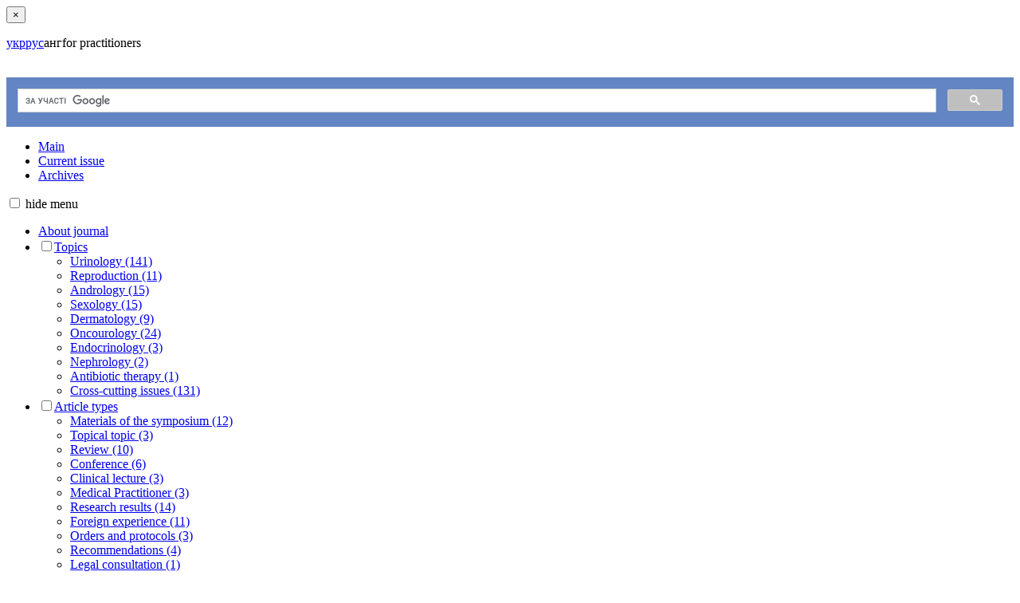

--- FILE ---
content_type: text/html; charset=UTF-8
request_url: https://mazm.com.ua/en/archive/2016/1%2820%29/pages-42-46/primenenie-gialuronovoy-kisloty-effektivnaya-opciya-lecheniya-luchevogo-gemorragicheskogo-cistita-
body_size: 93322
content:
<!DOCTYPE html>
<html lang="en">

<head>
    <meta charset="UTF-8">
    <meta http-equiv="X-UA-Compatible" content="IE=edge">
    <meta name="viewport" content="width=device-width, initial-scale=1">
    <meta name="csrf-param" content="_csrf-frontend">
<meta name="csrf-token" content="VTWIV5yjIlBg9JJKmepTEESBYVpzFAAdr72BguSzMkoMWvli-9JRHBa16iPWuQN6cutVD0smM2rfjer7tv9hHw==">
    <title>Применение гиалуроновой кислоты – эффективная опция лечения лучевого геморрагического цистита  | &quot;Медичні аспекти здоров’я чоловіка&quot;</title>
    <meta name="description" content="">
<meta name="keywords" content="">
<meta name="robots" content="noindex, follow">
<meta name="yandex-verification" content="73171dfc475b19a3">
<meta name="google-site-verification" content="MU4yyCuLlW3IhT0TEWtaIGHIsoeYB_4JHaXIMcWcKJg">
<link href="https://mazm.com.ua/ru/archive/2016/1%2820%29/pages-42-46/primenenie-gialuronovoy-kisloty-effektivnaya-opciya-lecheniya-luchevogo-gemorragicheskogo-cistita-" rel="canonical">
<link type="image/x-icon" href="/image/fav.ico" rel="shortcut icon">
<link href="/assets/cf096e27/lightbox.min.css" rel="stylesheet">
<link href="/assets/cf096e27/css/lightbox.min.css" rel="stylesheet">
<link href="/assets/409f051c/css/bootstrap.css" rel="stylesheet">
<link href="/css/style.min.css" rel="stylesheet">
    <!-- Meta Pixel Code -->
    <script>
        !function(f,b,e,v,n,t,s)
        {if(f.fbq)return;n=f.fbq=function(){n.callMethod?
            n.callMethod.apply(n,arguments):n.queue.push(arguments)};
            if(!f._fbq)f._fbq=n;n.push=n;n.loaded=!0;n.version='2.0';
            n.queue=[];t=b.createElement(e);t.async=!0;
            t.src=v;s=b.getElementsByTagName(e)[0];
            s.parentNode.insertBefore(t,s)}(window, document,'script',
            'https://connect.facebook.net/en_US/fbevents.js');
        fbq('init', '309551645320799');
        fbq('track', 'PageView');
    </script>
    <noscript><img height="1" width="1" style="display:none" src="https://www.facebook.com/tr?id=309551645320799&ev=PageView&noscript=1" /></noscript>
    <!-- End Meta Pixel Code -->
</head>

<body lang="en-US">

<div id="preloader"><div class="pulse"></div></div>


<div id="modal-wrap" class="fade modal" role="dialog" tabindex="-1">
<div class="modal-dialog ">
<div class="modal-content">
<div class="modal-header">
<button type="button" class="close" data-dismiss="modal" aria-hidden="true">&times;</button>

</div>
<div class="modal-body">

</div>

</div>
</div>
</div>
<div id="page-wrap" class="">
    <div id="page-out">
        <div id="page-in">

            <header class="site-header ">
                <!--noindex-->	<div class="header-top">
		<div class="container">
            <div class="row">

                <div class="col-xs-12">
                    <div id="header">
                        <div class="lang language_selector">
    <ul class="language-trigger" style="list-style-type: none; margin: 0; padding: 0; position: relative; z-index: 10000">
        
            <li style="float: left;">

                <a href="/ua/archive/2016/1%2820%29/pages-42-46/primenenie-gialuronovoy-kisloty-effektivnaya-opciya-lecheniya-luchevogo-gemorragicheskogo-cistita-">укр</a>            </li>

        
            <li style="float: left;">

                <a href="/ru/archive/2016/1%2820%29/pages-42-46/primenenie-gialuronovoy-kisloty-effektivnaya-opciya-lecheniya-luchevogo-gemorragicheskogo-cistita-">рус</a>            </li>

        
            <li style="float: left;">

                                    <span>анг</span'>
                            </li>

            </ul>
</div>

                        <div class="col-xs-12 col-sm-5 col-md-5 col-lg-5">
                            <div class="row">
                                <div class="col-xs-0 col-sm-0 col-md-3 col-lg-2">
                                    
<div id="linkPortal" style="background-image: url(/image/ZU_pechat_g.png)">
    <a href="http://health-ua.com/" title="More by medical subjects - on the portal «Здоров'я України»" target="_blank" rel="nofollow"></a>
</div>                                </div>

                                <div class="col-xs-12 col-sm-12 col-md-9 col-lg-10">
                                    
<div class="logo">
            <p class="site_slogan">for practitioners</p>
    
    <a href="/en" title="To Home Page" rel="nofollow"><img class="img-responsive logo" src="/image/logo.png" alt=""></a></div>                                </div>
                            </div>

                            
                        </div>

                        <div class="col-xs-12 col-sm-7 col-md-7 col-lg-7">
                            <div class="row">
                                <div class="col-xs-12 col-sm-9 col-md-10 col-lg-7 col-sm-offset-3 col-md-offset-2 col-lg-offset-5">
                                    <div id="search_wrap">
                                        <div class="google_search">
                                            <script>
                                                (function() {
                                                    var cx = '009289950004858017363:5gsnsbcquqi';
                                                    var gcse = document.createElement('script');
                                                    gcse.type = 'text/javascript';
                                                    gcse.async = true;
                                                    gcse.src = 'https://cse.google.com/cse.js?cx=' + cx;
                                                    var s = document.getElementsByTagName('script')[0];
                                                    s.parentNode.insertBefore(gcse, s);
                                                })();
                                            </script>
                                            <gcse:search></gcse:search>
                                        </div>
                                    </div>
                                </div>
                                <div class="col-xs-12">
                                    <div class="nav">
	<nav><ul class="menu_main flex"><li><a href="/" rel="nofollow">Main</a></li>
<li><a href="/en/archive/2019/4%2835%29" rel="nofollow">Current issue</a></li>
<li><a href="/en/archive" rel="nofollow">Archives</a></li></ul></nav>
</div>                                </div>
                            </div>
                        </div>

                    </div>
                </div>

                <div class="col-xs-12">
                                    </div>

            </div>
		</div>
	</div>

<!--/noindex-->            </header>

            <section class="site-subheader">
                <div class="container">
    <div class="row">
        <div class="col-xs-12">
                    </div>
    </div>
</div>
            </section>

            <section id="page-content">
                
	<div class="container page-top">
		<div class="row">
			<div class="col-xs-12 col-sm-4 col-md-3">
				
<div id="bar-toogle">
    <input class="bar-toogle" type="checkbox" />
    <i class="far fa-bars"></i>
    <span class="bar-toogle-label">
		<span class="hide_menu">hide </span>
        menu	</span>
    <i class="fal fa-times"></i>

    <div id="left_sidebar">
        <!--noindex-->        <div class="nav_menu">
            <div class="nav">
	<nav><ul class=""><li><a href="/en/about" rel="nofollow">About journal</a></li>
<li class="drop"><input type="checkbox"><a class="toggle-dropdown" href="/en/topics" rel="nofollow">Topics</a><ul class="submenu"><li><a href="/en/topic-498/urinology" rel="nofollow">Urinology (141)</a></li>
<li><a href="/en/topic-493/reproduction" rel="nofollow">Reproduction (11)</a></li>
<li><a href="/en/topic-570/andrology" rel="nofollow">Andrology (15)</a></li>
<li><a href="/en/topic-494/sexology" rel="nofollow">Sexology (15)</a></li>
<li><a href="/en/topic-571/dermatology" rel="nofollow">Dermatology (9)</a></li>
<li><a href="/en/topic-572/oncourology" rel="nofollow">Oncourology (24)</a></li>
<li><a href="/en/topic-855/endocrinology" rel="nofollow">Endocrinology (3)</a></li>
<li><a href="/en/topic-854/nephrology" rel="nofollow">Nephrology (2)</a></li>
<li><a href="/en/topic-856/antibiotic-therapy" rel="nofollow">Antibiotic therapy (1)</a></li>
<li><a href="/en/topic-484/cross-cutting-issues" rel="nofollow">Cross-cutting issues (131)</a></li></ul></li>
<li class="drop"><input type="checkbox"><a class="toggle-dropdown" href="/en/sections" rel="nofollow">Article types</a><ul class="submenu"><li><a href="/en/section-431/materials-of-the-symposium" rel="nofollow">Materials of the symposium (12)</a></li>
<li><a href="/en/section-425/topical-topic" rel="nofollow">Topical topic (3)</a></li>
<li><a href="/en/section-424/review" rel="nofollow">Review (10)</a></li>
<li><a href="/en/section-426/conference" rel="nofollow">Conference (6)</a></li>
<li><a href="/en/section-430/clinical-lecture" rel="nofollow">Clinical lecture (3)</a></li>
<li><a href="/en/section-427/medical-practitioner" rel="nofollow">Medical Practitioner (3)</a></li>
<li><a href="/en/section-428/research-results" rel="nofollow">Research results (14)</a></li>
<li><a href="/en/section-423/foreign-experience" rel="nofollow">Foreign experience (11)</a></li>
<li><a href="/en/section-422/orders-and-protocols" rel="nofollow">Orders and protocols (3)</a></li>
<li><a href="/en/section-429/recommendations" rel="nofollow">Recommendations (4)</a></li>
<li><a href="/en/section-421/legal-consultation" rel="nofollow">Legal consultation (1)</a></li>
<li><a href="/en/books" rel="nofollow">Books (5)</a></li>
<li><a href="/en/digests" rel="nofollow">Digest (25)</a></li></ul></li>
<li><a href="/en/authors" rel="nofollow">For authors</a></li>
<li><a href="/en/subscription" rel="nofollow">Subscription</a></li>
<li><a href="/en/advertising" rel="nofollow">Advertising</a></li>
<li><a href="/en/contacts" rel="nofollow">Contacts</a></li></ul></nav>
</div>        </div>

        
        <!--noindex-->
<div class="med_books">
    <h3 class="h3">Books</h3>

    <div class="owl-carousel carousel-books">
        
            <div class="carousel-books-item">

                <a href="/en/book-18/nevidkladna-urologiya-v-praktici-likariv-hirurgichnogo-profilyu" title="Details of: &quot;Невідкладна урологія в практиці лікарів хірургічного профілю" target="_self"><img class="img-responsive" src="/uploads/books/thumbs/sidebar_mazm191_57_f_ec99cc7fa2d606a356bc6781e4008cc3_18.jpg" alt="Book: Невідкладна урологія в практиці лікарів хірургічного профілю" title="Details of: &quot;Невідкладна урологія в практиці лікарів хірургічного профілю"></a>
            </div>

        
            <div class="carousel-books-item">

                <a href="/en/book-17/klinichna-anatomiya-sechostatevih-organiv" title="Details of: &quot;Клінічна анатомія сечостатевих органів" target="_self"><img class="img-responsive" src="/uploads/books/thumbs/sidebar_mazm171_24_52_book_26c852affdff1506c6f96c4846eacd5d_17.jpg" alt="Book: Клінічна анатомія сечостатевих органів" title="Details of: &quot;Клінічна анатомія сечостатевих органів"></a>
            </div>

        
            <div class="carousel-books-item">

                <a href="/en/book-16/urology" title="Details of: &quot;Urology" target="_self"><img class="img-responsive" src="/uploads/books/thumbs/sidebar_Urology_book_cac19e9c952cfe25b84130a5cd3c6f08_16.jpg" alt="Book: Urology" title="Details of: &quot;Urology"></a>
            </div>

        
            <div class="carousel-books-item">

                <a href="/en/book-11/urologiya" title="Details of: &quot;Урологія" target="_self"><img class="img-responsive" src="/uploads/books/thumbs/sidebar_urologia_726de576e26c672ba3af2c898978c16e_11.jpg" alt="Book: Урологія" title="Details of: &quot;Урологія"></a>
            </div>

        
            <div class="carousel-books-item">

                <a href="/en/book-2/politravma-hirurgiya-travmatologiya-anesteziologiya-intensivnaya-terapiya" title="Details of: &quot;Политравма: хирургия, травматология, анестезиология, интенсивная терапия" target="_self"><img class="img-responsive" src="/uploads/books/thumbs/sidebar_politravma_6ee9013d327dfdc3731f8d4cb2e017bd_2.jpg" alt="Book: Политравма: хирургия, травматология, анестезиология, интенсивная терапия" title="Details of: &quot;Политравма: хирургия, травматология, анестезиология, интенсивная терапия"></a>
            </div>

        
    </div>
</div>

<!--/noindex-->
        <!--/noindex-->    </div>
    <div class="bar-overlay"></div>
</div>			</div>
			<div class="col-xs-12 col-sm-8 col-md-9">
                <!--noindex-->
                    <div id="breadcrumbs">
                        <div class="breadcrumb"><span><a href="/en/archive/2016">Issues Archive</a></span> <i class="fa fa-angle-double-right" aria-hidden="true"></i> 
<span class="active">The article was published in issue: </span>
<span><a href="/en/archive/2016/1%2820%29">1 (20)&#039; 2016</a></span> <i class="fa fa-angle-double-right" aria-hidden="true"></i> 
</div>                    </div>
                <!--/noindex-->

				<div id="content" class="">
					
<div id="article">
    <div id="page-overlay"></div>
    <div id="page_top"></div>
    <div id="go_up">
        <a href="#page_top" title="In the beginning"><i class="fas fa-arrow-circle-up"></i></a>    </div>

    <div class="rubric_box">
        
<!--noindex-->
<div class="pdf_file">
    <a href="/uploads/issues/2016/1(20)/MAZM2016-1_42-46_3a69211f82c4022271c17b248d019c4f.pdf" title="Article in PDF-format" rel="nofollow" target="_blank"><button class="button">Article in PDF-format</button></a></div>

<!--/noindex-->        
<!--noindex-->
<div class="rubric_box">


    <span class="rubrics">
        <span class="rubricType">Topics: </span>
        <a class="theme" href="/en/topic-570/andrology" title="All Topic Articles">Andrology</a>    </span>


</div>
<!--/noindex-->
    </div>
    
<div id="issue_content_wrap">
    <div id="issue_content">
        <div class="content_trigger">
            <a href="#" id="issueContent_trigger">
                <button class="button">Content of issue</button>
            </a>
        </div>

        <ol id="contentIssue_list" style="display:none;">
            
                <li class="article">
                    
<div class="title">
    <a href="/en/archive/2016/1%2820%29/pages-5-7/-y-kongress-evropeyskoy-associacii-urologov-osnovnye-dostizheniya-sovremennoy-nauki-" title="Read Article" target="_self"><h5 class="h5">31-й конгресс Европейской ассоциации урологов: основные достижения современной науки </h5></a></div>

                </li>

            
                <li class="article">
                    
<div class="title">
    <a href="/en/archive/2016/1%2820%29/pages-19-23/hronichniy-abakterialniy-prostatit-novi-mozhlivosti-v-diagnostici-ta-likuvanni-" title="Read Article" target="_self"><h5 class="h5">Хронічний абактеріальний простатит: нові можливості в діагностиці та лікуванні </h5></a></div>

    <p class="authors">Є.А. Литвинець, О.П. Сандурський, В.І. Тріщ</p>
                </li>

            
                <li class="article">
                    
<div class="title">
    <a href="/en/archive/2016/1%2820%29/pages-37-40/hronichniy-infekciyniy-uretroprostatit-noviy-poglyad-na-staru-problemu" title="Read Article" target="_self"><h5 class="h5">Хронічний інфекційний уретропростатит: новий погляд на стару проблему</h5></a></div>

                </li>

            
                <li class="article">
                    
<div class="title">
    <h5 class="h5">Применение гиалуроновой кислоты – эффективная опция лечения лучевого геморрагического цистита </h5></div>

    <p class="authors">С.П. Пасечников, В.Н. Шило</p>
                </li>

            
                <li class="article">
                    
<div class="title">
    <a href="/en/archive/2016/1%2820%29/pages-8-12/genitalnyy-gerpes-taktika-vedeniya-pacientov-" title="Read Article" target="_self"><h5 class="h5">Генитальный герпес. Тактика ведения пациентов </h5></a></div>

                </li>

            
                <li class="article">
                    
<div class="title">
    <a href="/en/archive/2016/1%2820%29/pages-13-18/issledovanie-effektivosti-tenonitrozola-v-lechenii-bolnyh-hronicheskim-urogenitalnym-trihomoniazom" title="Read Article" target="_self"><h5 class="h5">Исследование эффективости тенонитрозола в лечении больных хроническим урогенитальным трихомониазом</h5></a></div>

    <p class="authors">Ю.Н. Гурженко, С.В. Возианова, В.В. Спиридоненко</p>
                </li>

            
                <li class="article">
                    
<div class="title">
    <a href="/en/archive/2016/1%2820%29/pages-50-54/opyt-primeneniya-preparata-gammafertil-dlya-korrekcii-biohimicheskih-pokazateley-eyakulyata-pri-ekskretorno-toksicheskom-besplodii-u-muzhchin-" title="Read Article" target="_self"><h5 class="h5">Опыт применения препарата Гаммафертил для коррекции биохимических показателей эякулята при экскреторно-токсическом бесплодии у мужчин </h5></a></div>

    <p class="authors">И.И. Горпинченко, Ю.Н. Гурженко</p>
                </li>

            
                <li class="article">
                    
<div class="title">
    <a href="/en/archive/2016/1%2820%29/pages-24-34/dve-strategii-profilaktiki-vich-infekcii-" title="Read Article" target="_self"><h5 class="h5">Две стратегии профилактики ВИЧ-инфекции* </h5></a></div>

    <p class="authors">А.Г. Дьяченко, П.А. Дьяченко, С.Л. Грабовый</p>
                </li>

            
                <li class="article">
                    
<div class="title">
    <a href="/en/archive/2016/1%2820%29/pages-55-60/mikrobiota-cheloveka-i-bakterialnyy-kancerogenez-" title="Read Article" target="_self"><h5 class="h5">Микробиота человека и бактериальный канцерогенез* </h5></a></div>

    <p class="authors">А.А. Ковалев</p>
                </li>

            
                <li class="article">
                    
<div class="title">
    <a href="/en/archive/2016/1%2820%29/pages-61-65/medikamentozno-inducirovannyy-osteoporoz-temnaya-storona-androgen-deprivacionnoy-terapii-rasprostranennogo-raka-predstatelnoy-zhelezy-" title="Read Article" target="_self"><h5 class="h5">Медикаментозно-индуцированный остеопороз – темная сторона андроген-депривационной терапии распространенного рака предстательной железы*</h5></a></div>

    <p class="authors">С.Ю. Калинченко, И.А. Тюзиков</p>
                </li>

            
                <li class="article">
                    
<div class="title">
    <a href="/en/archive/2016/1%2820%29/pages-66-70/akromegaliya-redkoe-ili-svoevremenno-ne-vyyavlennoe-zabolevanie-reproduktivnye-aspekty-patologii-" title="Read Article" target="_self"><h5 class="h5">Акромегалия: редкое или своевременно не выявленное заболевание? Репродуктивные аспекты патологии </h5></a></div>

    <p class="authors">О.В. Рыкова</p>
                </li>

            
                <li class="article">
                    
<div class="title">
    <a href="/en/archive/2016/1%2820%29/pages-35/pozdravlyaem-yubilyara-" title="Read Article" target="_self"><h5 class="h5">Поздравляем юбиляра! </h5></a></div>

                </li>

            
                <li class="article">
                    
<div class="title">
    <a href="/en/archive/2016/1%2820%29/pages-41/mikoli-ivanovichu-boyku-" title="Read Article" target="_self"><h5 class="h5">Миколі Івановичу Бойку – 60!</h5></a></div>

                </li>

                    </ol>
    </div>
</div>


    
    <div id="article_title" class="mr_bot">
        <h1>Применение гиалуроновой кислоты – эффективная опция лечения лучевого геморрагического цистита </h1>

                    <p class="pages">
                <span class="label">pages: </span> 42-46            </p>
            </div>

            <div class="authors">
	<em><strong>С.П. Пасечников</strong></em>, д.мед.н., профессор, заведующий кафедрой урологии НМУ им. А.А. Богомольца, заведующий отделом воспалительных заболеваний, ГУ «Институт урологии НАМН Украины». <em><strong>В.Н. Шило</strong></em>, к.мед.н., заведующий отделением урологии, КУ «Черкасская областная больница Черкасского областного совета»</div>
    
    <div id="article_content">
        <div id="hereStart">
	<h4 style="margin-bottom:0;padding-bottom:0;">
		Содержание статьи:</h4>
	<ul style="font-size:0.9em;font-style:italic;font-weight:normal;">
		<li>
			<a href="#h3-1"><strong>Материалы и методы исследования</strong>.</a></li>
		<li>
			<a href="#h3-2"><strong>Результаты</strong>.</a></li>
		<li>
			<a href="#h3-3"><strong>Обсуждение</strong>.</a></li>
		<li>
			<a href="#h3-4"><strong>Выводы</strong>.</a></li>
		<li>
			<a href="#h3-5"><strong>Список использованной литературы</strong>.</a></li>
	</ul>
	<hr />
</div>
<div class="Text-2-col">
	<p class="Lead">
		<em>Геморрагический цистит – воспалительное заболевание мочевого пузыря со сложной этиологией. Частота развития данной патологии существенно возросла в связи с увеличением количества пациентов, подвергающихся лучевой терапии по поводу злокачественных новообразований органов малого таза. Разработка рационального лечения геморрагического цистита представляет собой сложную проблему. Учитывая патогенетическую основу заболевания, предполагается, что оптимальные методы терапии должны быть направлены на восстановление гликозаминогликанового слоя слизистой оболочки мочевого пузыря.</em></p>
	<p class="Normal">
		<em>В статье представлены результаты исследования эффективности применения интравезикальных инстилляций гиалуроновой кислоты в терапии геморрагического цистита.</em></p>
	<p class="KeyWords para-style-override-1">
		<em><strong>Ключевые слова:</strong> геморрагический цистит, гиалуроновая кислота, лучевая терапия.</em></p>
	<p class="Drop-cap" xml:lang="uk-ua" lang="uk-ua">
		Геморрагический цистит (ГЦ) представляет собой диффузное воспалительное заболевание мочевого пузыря инфекционной и неинфекционной этиологии, которое характеризуется кровоточивостью слизистой оболочки. Эта патология часто является тяжелым осложнением применения цитостатиков или лучевой терапии по поводу злокачественных новообразований тазовых органов, особенно в сочетании с трансплантацией гемопоэтических стволовых клеток. Характерным симптомом, который отличает ГЦ от других форм воспаления мочевого пузыря, является появление крови в моче. При этом гематурия варьирует от микроскопической до выраженной, с образованием сгустков, обтурирующих мочевые пути. Закупорка мочевыводящего тракта может привести к развитию гидронефроза и острой почечной недостаточности при хроническом и рецидивирующем течении процесса. Кроме того, в клинической картине ГЦ наблюдаются учащенные мочеиспускания, как правило, императивного (ургентного) характера, и боль внизу живота, распространяющаяся на всю тазовую область. Акт мочеиспускания также сопровождается болевыми ощущениями: жжением, резями в области уретры. Со временем у многих пациентов уменьшается емкость мочевого пузыря вследствие фиброзных изменений его стенки. Хроническая кровопотеря приводит к анемизации больного, что проявляется слабостью, повышенной утомляемостью, бледностью кожи, а при тяжелой степени – появлением одышки, тахикардии, обморочных состояний.</p>
	<p class="Normal">
		На сегодняшний день доказано, что основным звеном в патогенезе хронического воспаления мочевого пузыря (геморрагического, интерстициального цистита/синдрома болезненного мочевого пузыря, рецидивирующих инфекций) является повреждение гликозаминогликанового слоя. В результате такого нарушения эпителиальные клетки подвергаются воздействию токсических компонентов мочи, что усугубляет деструктивный процесс в слизистой оболочке.</p>
	<p class="Normal">
		В ходе поиска эффективных средств лечения хронического воспаления мочевого пузыря большинство специалистов пришли к выводу, что оптимальным методом являются внутрипузырные инстилляции медикаментов, способствующих восстановлению внутреннего слоя слизистой оболочки. На основании анализа информации об эффективности различных методов профилактики и лечения интерстициального цистита либо ГЦ многими учеными сделан вывод, что с позиций доказательной медицины наиболее обоснованным является внутрипузырное введение гиалуроновой кислоты [<a href="#lit-1" id="link-1">1</a>-<a href="#lit-3" id="link-3">3</a>].</p>
	<p class="Normal">
		Гиалуроновая кислота – наиболее важный компонент межклеточного матрикса, существенная составляющая гликозаминогликанового слоя и тот защитный барьер уротелия, который способствует предотвращению воспалительного процесса мочевого пузыря. Интравезикальные инстилляции гиалуроновой кислоты рекомендованы Европейской ассоциацией урологов для лечения синдрома болезненного мочевого пузыря (степень рекомендаций В). При этом отмечено, что эффективность такого применения сохраняется в течение длительного периода (уровень доказательности 2b) [<a href="#lit-4" id="link-4">4</a>].</p>
	<p class="Normal">
		Эффект гиалуроновой кислоты в терапии ГЦ доказан в ряде исследований. Так, M. Miodosky et al. (2007) продемонстрировали, что гиалуроновая кислота оказывает быстрый положительный эффект в устранении гематурии, болевого синдрома и снижении частоты мочеиспусканий [<a href="#lit-5" id="link-5">5</a>]. М. Sommariva et al. (2010) показали, что внутрипузырное введение препарата обусловливает значительное ослабление симптомов цистита, индуцированного химио- и радиотерапией [<a href="#lit-2" id="link-2">2</a>]. Основываясь на результатах этих и других исследований, эксперты Британской ассоциации урологической хирургии (BAUS) рекомендуют интравезикальное применение гиалуроновой кислоты для профилактики и лечения ГЦ у онкологических больных [<a href="#lit-6" id="link-6">6</a>].</p>
	<p class="Normal">
		Целью проведенного нами исследования являлась оценка эффективности внутрипузырного введения гиалуроновой кислоты в купировании симптомов ГЦ, индуцированного лучевой терапией.</p>
	<h3 id="h3-1" style="margin-bottom:0;padding-bottom:0;">
		<strong>Материалы и методы исследования</strong></h3>
	<a href="#hereStart" style="color:#999;font-style:italic;font-size:0.8em;margin-bottom:10px;">вверх</a>
	<p class="Normal">
		В исследование вошли 18 пациентов (14 мужчин и 4 женщины), у которых ГЦ развился после проведения лучевой терапии по поводу рака простаты (n = 10) и прямой кишки (n = 8). ГЦ определялся по наличию гематурии после исключения других причин кровотечения (например нефролитиаза, микротравм и/или бактериальных инфекций нижних мочевых путей). Средний возраст обследованных – 59 лет (от 46 до 74 лет).</p>
	<p class="Normal">
		Всем больным в предварительно опорожненный мочевой пузырь по катетеру Фолея вводили 80 мг гиалуроната натрия в виде 50 мл 0,16 % раствора Инстилана (компания «Юрия-Фарм», Украина). На катетер накладывали зажим на 30-45 мин до появления у пациентов позыва к мочеиспусканию, после чего катетер извлекали, и пациенты опорожняли мочевой пузырь самостоятельно. Инстилляции проводились еженедельно в течение первого месяца лечения и ежемесячно в течение последующих двух месяцев – всего шесть процедур.</p>
	<p class="Normal">
		Определяли наличие гематурии, частоту мочеиспусканий и интенсивность болевых ощущений (по визуальной аналоговой шкале, VAS) до и после курса терапии. Длительность сохранения эффекта лечения исследовали через 6 и 12 мес.</p>
	<p class="Normal">
		Ответ на терапию оценивали следующим образом. Первоначальный эффект определяли как уменьшение клинических проявлений; полную ремиссию – как исчезновение всех симптомов; прекращение выделения сгустков крови при сохранении гематурии трактовали как частичный ответ на терапию.</p>
	<h3 id="h3-2" style="margin-bottom:0;padding-bottom:0;">
		<strong>Результаты</strong></h3>
	<a href="#hereStart" style="color:#999;font-style:italic;font-size:0.8em;margin-bottom:10px;">вверх</a>
	<p class="Normal">
		Все 18 пациентов завершили исследование. Побочных эффектов внутрипузырного введения гиалуроновой кислоты ни в одном случае не выявлено. Результаты исследования представлены в таблице.</p>
	<div class="frame-8">
		<p class="LINK-ILLUSTR" xml:lang="en-us" lang="en-us">
			<strong>Таблица. Динамика проявлений ГЦ после курса интравезикальной терапии гиалуроновой кислотой</strong></p>
		<table class="MAZ">
			<colgroup>
				<col class="Row-Column-1" />
				<col class="Row-Column-2" />
				<col class="Row-Column-2" />
				<col class="Row-Column-2" />
			</colgroup>
			<tbody>
				<tr class="Row-Column-3">
					<td class="Header" rowspan="2" style="text-align:center;">
						<p class="table-head" xml:lang="en-us" lang="en-us">
							<strong>Клинический признак</strong></p>
					</td>
					<td class="Header" rowspan="2" style="text-align:center;">
						<p class="table-head" xml:lang="en-us" lang="en-us">
							<strong>Исходные данные</strong></p>
					</td>
					<td class="Header" colspan="2" style="text-align:center;">
						<p class="table-head" xml:lang="en-us" lang="en-us">
							<strong>Период после курса терапии</strong></p>
					</td>
				</tr>
				<tr class="Row-Column-4">
					<td class="Header" style="text-align:center;">
						<p class="table-head" xml:lang="en-us" lang="en-us">
							<strong>6 мес</strong></p>
					</td>
					<td class="Header" style="text-align:center;">
						<p class="table-head" xml:lang="en-us" lang="en-us">
							<strong>12 мес</strong></p>
					</td>
				</tr>
				<tr class="Row-Column-5">
					<td class="Cell-body">
						<p class="TABLE-text">
							Купирование симптомов (n)</p>
						<p class="TABLE-text para-style-override-2">
							– частичный ответ</p>
						<p class="TABLE-text para-style-override-2">
							– полная ремиссия</p>
					</td>
					<td class="Cell-body">
						 </td>
					<td class="Cell-body" style="text-align:center;">
						<p class="TABLE-text para-style-override-3">
							 </p>
						<p class="TABLE-text para-style-override-3">
							3</p>
						<p class="TABLE-text para-style-override-3">
							15</p>
					</td>
					<td class="Cell-body" style="text-align:center;">
						<p class="TABLE-text para-style-override-3">
							 </p>
						<p class="TABLE-text para-style-override-3">
							4</p>
						<p class="TABLE-text para-style-override-3">
							14</p>
					</td>
				</tr>
				<tr class="Row-Column-6">
					<td class="Cell-body">
						<p class="TABLE-text">
							Частота мочеиспусканий (раз/сут)</p>
					</td>
					<td class="Cell-body" style="text-align:center;">
						<p class="TABLE-text para-style-override-3">
							10,4 ± 1,8</p>
					</td>
					<td class="Cell-body" style="text-align:center;">
						<p class="TABLE-text para-style-override-3">
							7,5 ± 0,9</p>
					</td>
					<td class="Cell-body" style="text-align:center;">
						<p class="TABLE-text para-style-override-3">
							8,9 ± 1,4</p>
					</td>
				</tr>
				<tr class="Row-Column-7">
					<td class="Cell-body">
						<p class="TABLE-text">
							Интенсивность боли (баллы по шкале VAS)</p>
					</td>
					<td class="Cell-body" style="text-align:center;">
						<p class="TABLE-text para-style-override-3">
							2,75 ± 2.24</p>
					</td>
					<td class="Cell-body" style="text-align:center;">
						<p class="TABLE-text para-style-override-3">
							1,88 ± 1,41</p>
					</td>
					<td class="Cell-body" style="text-align:center;">
						<p class="TABLE-text para-style-override-3">
							1,44 ± 1,36</p>
					</td>
				</tr>
			</tbody>
		</table>
		<p>
			 </p>
	</div>
	<p class="Normal">
		Улучшение состояния в целом наблюдалось у всех больных в ходе проведения интравезикальных инстилляций. Через 6 мес после завершения процедур у 15 (87,5 %) пациентов отмечена полная ремиссия. Анализ эффективности лечения через 12 мес показал, что у 14 (77 %) больных сохранялась полная ремиссия, а еще у 4 (23,3 %) – частичный ответ на терапию.</p>
	<p class="Normal">
		Постепенное уменьшение дизурических явлений, что определялось как снижение частоты ургентных мочеиспусканий, и ослабление тазовой боли отмечено в течение курса терапии. При этом положительный эффект удерживался на протяжении всего периода наблюдения. Уровень снижения частоты мочеиспусканий (раз в сутки) через 6 и12 мес после терапии по сравнению с исходным составил -2,9 ± 1,7 и -1,5 ± 1,4 соответственно. Количество баллов оценки интенсивности болевых ощущений по шкале VAS уменьшилось на 0,88 ± 1,41 через 6 мес и на 1,31 ± 1,3 через 12 мес.</p>
	<p class="Normal">
		Побочных реакций у пациентов на протяжении всего курса лечения не обнаружено.</p>
	<h3 id="h3-3" style="margin-bottom:0;padding-bottom:0;">
		<strong>Обсуждение</strong></h3>
	<a href="#hereStart" style="color:#999;font-style:italic;font-size:0.8em;margin-bottom:10px;">вверх</a>
	<p class="Normal">
		На сегодняшний день лечение ГЦ, возникающего вследствие лучевой терапии по поводу онкологической патологии тазовых органов, представляет сложную задачу. Ввиду отсутствия хорошо организованных контролируемых исследований, сравнивающих современные терапевтические опции, не могут быть разработаны основанные на доказательствах рекомендации. Согласно имеющимся публикациям, после применения большинства современных методов терапии этого заболевания часто наблюдаются рецидивы и осложнения [<a href="#lit-7" id="link-7">7</a>]. В соответствии с результатами систематического обзора, авторы которого сравнивали эффективность нескольких способов лечения ГЦ (применение месны, натрия пентозана полисульфата, орошения мочевого пузыря), наиболее обоснованным является внутрипузырное введение гиалуроновой кислоты в качестве как профилактической, так и терапевтической меры [<a class="link-1" href="#lit-1">1</a>].</p>
	<p class="Normal">
		Гиалуроновая кислота является гликозаминогликаном, входящим в состав соединительной, эпителиальной и нервной тканей, и одним из основных компонентов экстрацелюллярного матрикса, значительно влияющим на пролиферацию и миграцию клеток.</p>
	<p class="Normal">
		Гиалуроновая кислота обладает рядом положительных эффектов:</p>
	<ul>
		<li class="list-ul" xml:lang="en-us" lang="en-us">
			подавление образования иммунных комп­лексов;</li>
		<li class="list-ul" xml:lang="en-us" lang="en-us">
			угнетение миграции лейкоцитов;</li>
		<li class="list-ul" xml:lang="en-us" lang="en-us">
			регуляция пролиферации фибробластов и эндотелиальных клеток;</li>
		<li class="list-ul" xml:lang="en-us" lang="en-us">
			усиление заживления соединительной ткани и т.п.</li>
	</ul>
	<p class="Normal">
		Эти свойства обусловливают ее профилактическое действие.</p>
	<p class="Normal">
		Во многих исследованиях продемонстрирована эффективность применения гиалуроновой кислоты в лечении пациентов с интерстициальным циститом/синдромом болезненного мочевого пузыря [<a class="link-2" href="#lit-2">2</a>, <a class="link-3" href="#lit-3">3</a>, <a class="link-5" href="#lit-5">5</a>, <a href="#lit-8" id="link-8">8</a>]. В то же время проблема рациональной эффективной терапии ГЦ изучена недостаточно. M. L. Sommariva et al. [<a class="link-2" href="#lit-2">2</a>] провели проспективное исследование с участием 69 больных циститом, развившимся после химио- и радиотерапии по поводу рака простаты. Все пациенты получали интравезикальные инстилляции гиалуроната натрия в дозе 40 мг еженедельно в течение 8-24 нед, в зависимости от темпов разрешения симптомов. Исчезновение боли, императивных позывов к мочеиспусканию и увеличение емкости мочевого пузыря отмечено через 4 нед. Тем не менее с учетом вероятности развития рецидивов при раннем прекращении лечения курс терапии продолжен еще на 4 нед даже у пациентов с полной ремиссией. В целом у 67 (97 %) больных наблюдалось полное купирование дизурии и боли. В двух случаях неэффективности терапии таковая была обусловлена низким комплаенсом. Отмечено увеличение средней емкости мочевого пузыря в группах пациентов с циститом как после химио­терапии, так и после лучевой терапии. Побочных реакций введения гиалуроната натрия в обеих группах не наблюдалось.</p>
	<p class="Normal">
		В исследовании M. Miodosky et al. [<a class="link-5" href="#lit-5">5</a>] интравезикальные инстилляции гиалуроновой кислоты применены у семи пациентов с ГЦ, осложнившим проведение трансплантации гемопоэтических стволовых клеток. Процедуры проводились один раз в день в среднем в течение 3 дней (от 2 до 7). У четырех пациентов ответ на терапию получен на протяжении этого срока, остальным курс лечения продлен еще на 7 дней. Купирование симптомов цистита достигнуто у шести больных в среднем через 3,5 дня. В течение 12 дней у пяти пациентов развилась полная ремиссия, у одного – частичный ответ, еще у одного больного эффекта лечения гиалуроновой кислотой не отмечено. Локальных и системных побочных эффектов применения препарата не зафиксировано. Авторами исследования сделан вывод, что гиалуроновая кислота оказывает быстрый положительный эффект в устранении гематурии, боли и снижении частоты мочеиспусканий.</p>
	<p class="Normal">
		В проведенном нами исследовании в качестве протектора межклеточного матрикса уротелия мочевого пузыря использовался отечественный препарат Инстилан – гель гиалуроновой кислоты неживотного происхождения. В результате также продемонстрировано успешное устранение симптомов ГЦ. На протяжении периода наблюдения до 12 мес эффект терапии – полная ремиссия или частичный ответ сохранялся у 94 % пациентов, которые отмечали значительно более низкую по сравнению с исходной частоту мочеиспусканий, а также снижение выраженности болевого синдрома.</p>
	<h3 id="h3-4" style="margin-bottom:0;padding-bottom:0;">
		<strong>Выводы</strong></h3>
	<a href="#hereStart" style="color:#999;font-style:italic;font-size:0.8em;margin-bottom:10px;">вверх</a>
	<p class="Normal">
		Интравезикальные инстилляции гиалуроновой кислоты являются эффективной опцией лечения пациентов с ГЦ, индуцированным лучевой терапией. В результате применения препарата Инстилан значительно уменьшается кровоточивость стенки мочевого пузыря, снижаются интенсивность тазовой боли и частота ургентных мочеиспусканий при отсутствии побочных реакций. Положительный эффект терапии сохраняется по меньшей мере в течение 12 мес.</p>
	<h3 id="h3-5" style="margin-bottom:0;padding-bottom:0;">
		<strong>Список использованной литературы</strong></h3>
	<a href="#hereStart" style="color:#999;font-style:italic;font-size:0.8em;margin-bottom:10px;">вверх</a>
	<p>
		<a href="#link-1" id="lit-1">1</a>. Payne H., Adamson A., Bahl A. et al. Chemical- and radiation-induced haemorrhagic cystitis: current treatments and challenges // BJU Int. 2013; 11 2 (7): 885-897.</p>
	<p>
		<a href="#link-2" id="lit-2">2</a>. Sommariva M. L., Sandri S. D., Ceriani V. Efficacy of sodium hyaluronate in the management of chemical and radiation cystitis // Minerva Urol Nefrol. 2010; 62 (2): 145-150.</p>
	<p>
		<a href="#link-3" id="lit-3">3</a>. Kim A., Lim B., Song M., Choo M.-S. Pretreatment fe­atu­res to influence effectiveness of intravesical hyaluronic acid istillation in refractory interstitial cystitis/painful bladder syndrome // Int Neurourol J 2014; 18: 163-167.</p>
	<p>
		<a href="#link-4" id="lit-4">4</a>. Engeler D., Baranowski A. P., Borovicka J., Cottrell A., Dinis-Oliveira P. et al. Guidelines on Chronic Pelvic Pain. European Association of Urology, 2014.</p>
	<p>
		<a href="#link-5" id="lit-5">5</a>. Miodosky M., Abdul-Hai A., Tsirigotis P. et al. Treatment of post-hematopoietic stem cell transplantation hemorrhagic cystitis with intravesicular sodium hyaluronate. Bone Marrow Transplant 2006; 38: 507-511.</p>
	<p>
		<a href="#link-6" id="lit-6">6</a>. Thompson A., Adamson A., Bahl A., Borwell J. et al. Guidelines for the diagnosis, prevention and management of chemical- and radiation-induced cystitis. British Association of Urological Surgeons // Journal of Clinical Urology 2014; vol. 7, no. 1: 25-35.</p>
	<p>
		<a href="#link-7" id="lit-7">7</a>. Denton A. S., Clarke N. W., Maher E. J. Non-surgical interventions for late radiation cystitis in patients who have received radical radiotherapy to the pelvis // Cochrane Database Syst Rev 2002; (3): CD001773.</p>
	<p>
		<a href="#link-8" id="lit-8">8</a>. Peeker R., Fall M. Treatment guidelines for classic and non-ulcer interstitial cystitis // Int. Urogynecol J. Pelvic Floor Dysfunct. 2000; 11: 23-32.</p>
	<h3 id="h3-6" style="margin-bottom:0;padding-bottom:0;">
		<strong>Застосування гіалуронової кислоти – ефективна опція лікування геморагічного циститу</strong></h3>
	<a href="#hereStart" style="color:#999;font-style:italic;font-size:0.8em;margin-bottom:10px;">вверх</a>
	<p class="Normal">
		<strong>С. П. Пасєчніков, В. Н. Шило</strong></p>
	<p class="Normal">
		Геморагічний цистит – запальне захворювання сечового міхура зі складною етіологією. Частота розвитку даної патології істотно зросла у зв’язку зі збільшенням кількості пацієнтів, у яких застосовується променева терапія з приводу злоякісних новоутворень органів малого таза. Розробка раціонального лікування геморагічного циститу являє складну проблему. З огляду на патогенетичну основу захворювання, припускається, що оптимальні методи терапії повинні бути спрямовані на відновлення глікозаміногліканового шару слизової оболонки сечового міхура.</p>
	<p class="Normal">
		У статті представлено результати дослідження ефективності застосування інтравезикальних інстиляцій гіалуронової кислоти в терапії геморагічного циститу.</p>
	<p class="Normal">
		<strong xml:lang="uk-ua" lang="uk-ua">Ключові слова:</strong> геморагічний цистит, гіалуронова кислота, променева терапія.</p>
	<h3 id="h3-7" style="margin-bottom:0;padding-bottom:0;">
		<strong>Intravesical hyaluronic acid – effective option in the </strong><strong>treatment of hemorrhagic cystitis</strong></h3>
	<a href="#hereStart" style="color:#999;font-style:italic;font-size:0.8em;margin-bottom:10px;">вверх</a>
	<p class="Normal">
		<strong>S. P. Pasechnikov, V. N. Shilo</strong></p>
	<p class="Normal">
		Hemorrhagic cystitis – an inflammatory disease of the bladder with a complex etiology. The frequency of this pathology has increased substantially due to the increase in the number of patients undergoing radiation therapy for malignant neoplasms of the pelvic organs. The development of rational treatment of hemorrhagic cystitis is a difficult problem. Given the pathogenetic basis of disease, it is assumed that the optimal methods of treatment should be aimed at the regeneration of glycosaminoglycan mucosal layer of the bladder. The article presents the results of a study of effectiveness of intravesical instillation of hyaluronic acid in the treatment of hemorrhagic cystitis.</p>
	<p class="Normal">
		<strong xml:lang="en-us" lang="en-us">Keywords</strong>: hemorrhagic cystitis, hyaluronic acid, radiotherapy.</p>
</div>
    </div>

</div>				</div>

                <div class="row">
                    <div class="col-xs-12">
                        <!--noindex-->
<div class="networks">
	<p>Our journal in<br/> social networks:</p>
	<ul>
					<li>
                <a class="goodshare icon-facebook-plus" href="#" title="Tell about us on FaceBook" rel="nofollow" data-type="fb" target="_blank"><div style="background-image: url(/image/network/facebook.png)"></div></a>			</li>
					<li>
                <a class="goodshare icon-twitter-plus" href="#" title="Tell about us on Twitter" rel="nofollow" data-type="tw" target="_blank"><div style="background-image: url(/image/network/twitter.png)"></div></a>			</li>
			</ul>
</div>
<!--/noindex-->                    </div>
                </div>

                
        <div class="issues-widget">
            <h3 class="h3">
                <a href="/en/page/arhiv-nomerov?year=2016" title="Issues Of 2016 Year">Issues Of 2016 Year</a>            </h3>

            
<!-- Nav tabs --><ul class="nav nav-tabs">
            <li class="active">
            <a href="#23" data-toggle="tab">
                <div class="cover"><img class="img-responsive" src="/uploads/issues/2016/4(23)/thumbs/widget_mazm164_23_cover_94a59662c53f09d64be1d953d39f3dbc.jpg" alt=""></div><div class="num">4 (23)</div>            </a>
        </li>
            <li>
            <a href="#22" data-toggle="tab">
                <div class="cover"><img class="img-responsive" src="/uploads/issues/2016/3(22)/thumbs/widget_MAZM163_cover_s_395069c3c13779858fb200f42aee67be.jpg" alt=""></div><div class="num">3 (22)</div>            </a>
        </li>
            <li>
            <a href="#21" data-toggle="tab">
                <div class="cover"><img class="img-responsive" src="/uploads/issues/2016/2(21)/thumbs/widget_MAZM16-2_cover_99583ba00ba9e177dff2da7e562f3bf6.jpg" alt=""></div><div class="num">2 (21)</div>            </a>
        </li>
            <li>
            <a href="#20" data-toggle="tab">
                <div class="cover"><img class="img-responsive" src="/uploads/issues/2016/1(20)/thumbs/widget_MAZM2016_01_20_361ca1563449a6e789b99b12e06ec74a.jpg" alt=""></div><div class="num">1 (20)</div>            </a>
        </li>
    </ul>


<!-- Tab panes -->
<div class="tab-content">
    
        <div class="tab-pane active" id="23">
            <a href="/en/archive/2016/4%2823%29" title="Issue Page">
                <h4>
                    Contents Of Issue <span class="number">4 (23)</span>, 2016                </h4>
            </a>

            <ol id="contentIssue_list">
                
                    <li class="article">
                        
<div class="title">
    <a href="/en/archive/2016/4%2823%29/pages-5-11/infekcii-mochevyvodyashchih-putey-akcent-na-profilaktiku-recidivov" title="Read Article" target="_self"><h5 class="h5">Инфекции мочевыводящих путей: акцент на профилактику рецидивов</h5></a></div>

    <p class="authors">С.П. Пасечников</p>
                    </li>

                
                    <li class="article">
                        
<div class="title">
    <a href="/en/archive/2016/4%2823%29/pages-12-20/sechokam-yana-hvoroba-suchasni-principi-vedennya-hvorih" title="Read Article" target="_self"><h5 class="h5">Сечокам’яна хвороба: сучасні принципи ведення хворих</h5></a></div>

    <p class="authors">С.П. Пасєчніков, Р.З. Шеремет</p>
                    </li>

                
                    <li class="article">
                        
<div class="title">
    <a href="/en/archive/2016/4%2823%29/pages-21-25/bezopasnoe-i-effektivnoe-obezbolivanie-u-pacientov-s-pochechnoy-kolikoy" title="Read Article" target="_self"><h5 class="h5">Безопасное и эффективное обезболивание у пациентов с почечной коликой</h5></a></div>

                    </li>

                
                    <li class="article">
                        
<div class="title">
    <a href="/en/archive/2016/4%2823%29/pages-26-32/kombinaciya-selektivnogo-adrenoblokatora-ta-organotropnogo-peptidu-v-likuvanni-recidivuyuchogo-prostatitu-v-molodih-cholovikiv" title="Read Article" target="_self"><h5 class="h5">Комбінація селективного α1-адреноблокатора та органотропного пептиду в лікуванні рецидивуючого простатиту в молодих чоловіків</h5></a></div>

    <p class="authors">Ю.М. Гурженко, В.В. Спиридоненко</p>
                    </li>

                
                    <li class="article">
                        
<div class="title">
    <a href="/en/archive/2016/4%2823%29/pages-35-39/skriningoviy-pidhid-iz-viznachennyam-rivnya-psa-ng-ml-yak-kriteriy-viklyuchennya-diagnozu-raku-prostati" title="Read Article" target="_self"><h5 class="h5">Скринінговий підхід із визначенням рівня ПСА 1,5 нг/мл як критерій виключення діагнозу раку простати</h5></a></div>

                    </li>

                
                    <li class="article">
                        
<div class="title">
    <a href="/en/archive/2016/4%2823%29/pages-40-42/vliyanie-tamsulozina-na-tolshchinu-stenki-mochevogo-puzyrya-i-pokazatel-ipss-u-pacientov-s-dgpzh" title="Read Article" target="_self"><h5 class="h5">Влияние тамсулозина на толщину стенки мочевого пузыря и показатель IPSS у пациентов с ДГПЖ</h5></a></div>

                    </li>

                
                    <li class="article">
                        
<div class="title">
    <a href="/en/archive/2016/4%2823%29/pages-43-47/nesteroyidni-protizapalni-preparati-vidomi-ta-novi-problemi-" title="Read Article" target="_self"><h5 class="h5">Нестероїдні протизапальні препарати: відомі та нові проблеми*</h5></a></div>

                    </li>

                
                    <li class="article">
                        
<div class="title">
    <a href="/en/archive/2016/4%2823%29/pages-53-67/himioprofilaktika-raka-chto-mozhet-aspirin-" title="Read Article" target="_self"><h5 class="h5">Химиопрофилактика рака: что может аспирин?*</h5></a></div>

    <p class="authors">А.Б. Бизунков</p>
                    </li>

                
                    <li class="article">
                        
<div class="title">
    <a href="/en/archive/2016/4%2823%29/pages-68-73/-god-v-nauchnyh-dostizheniyah" title="Read Article" target="_self"><h5 class="h5">2016 год в научных достижениях</h5></a></div>

                    </li>

                            </ol>

        </div>
    
        <div class="tab-pane" id="22">
            <a href="/en/archive/2016/3%2822%29" title="Issue Page">
                <h4>
                    Contents Of Issue <span class="number">3 (22)</span>, 2016                </h4>
            </a>

            <ol id="contentIssue_list">
                
                    <li class="article">
                        
<div class="title">
    <a href="/en/archive/2016/3%2822%29/pages-5-9/racionalna-empirichna-antibiotikoterapiya-gostrih-infekciy-sechostatevoyi-sistemi-v-urologichnomu-stacionari" title="Read Article" target="_self"><h5 class="h5">Раціональна емпірична антибіотикотерапія гострих інфекцій сечостатевої системи в урологічному стаціонарі</h5></a></div>

    <p class="authors">С.П. Пасєчніков, С.В. Нашеда, В.М. Шило</p>
                    </li>

                
                    <li class="article">
                        
<div class="title">
    <a href="/en/archive/2016/3%2822%29/pages-10-29/unifikovaniy-klinichniy-protokol-pervinnoyi-vtorinnoyi-specializovanoyi-ta-tretinnoyi-visokospecializovanoyi-medichnoyi-dopomogi-genderna-disforiya-" title="Read Article" target="_self"><h5 class="h5">Уніфікований клінічний протокол первинної, вторинної (спеціалізованої) та третинної (високоспеціалізованої) медичної допомоги «Гендерна дисфорія»*</h5></a></div>

                    </li>

                
                    <li class="article">
                        
<div class="title">
    <a href="/en/archive/2016/3%2822%29/pages-30-31/pozdravlyaem-s-yubileem-vladimira-nikolaevicha-lesovogo-" title="Read Article" target="_self"><h5 class="h5">Поздравляем с юбилеем Владимира Николаевича Лесового!</h5></a></div>

                    </li>

                
                    <li class="article">
                        
<div class="title">
    <a href="/en/archive/2016/3%2822%29/pages-32-40/piielonefrit-suchasni-pidhodi-do-diagnostiki-ta-likuvannya" title="Read Article" target="_self"><h5 class="h5">Пієлонефрит: сучасні підходи до діагностики та лікування</h5></a></div>

    <p class="authors">С.П. Пасєчніков</p>
                    </li>

                
                    <li class="article">
                        
<div class="title">
    <a href="/en/archive/2016/3%2822%29/pages-41-45/terapevticheskie-effekty-gialuronovoy-kisloty-u-pacientov-s-intersticialnym-cistitom-sindromom-boleznennogo-mochevogo-puzyrya" title="Read Article" target="_self"><h5 class="h5">Терапевтические эффекты гиалуроновой кислоты у пациентов с интерстициальным циститом/ синдромом болезненного мочевого пузыря</h5></a></div>

                    </li>

                
                    <li class="article">
                        
<div class="title">
    <a href="/en/archive/2016/3%2822%29/pages-46-49/vidnovni-ta-rekonstruktivni-vtruchannya-u-hvorih-iz-gangrenoyu-furnie" title="Read Article" target="_self"><h5 class="h5">Відновні та реконструктивні втручання у хворих із гангреною Фурньє</h5></a></div>

    <p class="authors">О.Б. Прийма</p>
                    </li>

                
                    <li class="article">
                        
<div class="title">
    <a href="/en/archive/2016/3%2822%29/pages-49/urology" title="Read Article" target="_self"><h5 class="h5">Urology</h5></a></div>

                    </li>

                
                    <li class="article">
                        
<div class="title">
    <a href="/en/archive/2016/3%2822%29/pages-50-55/kombinaciya-imipenem-cilastatin-effektivnaya-opciya-dlya-lecheniya-polirezistentnyh-urologicheskih-infekciy" title="Read Article" target="_self"><h5 class="h5">Комбинация имипенем + циластатин – эффективная опция для лечения полирезистентных урологических инфекций</h5></a></div>

    <p class="authors">С.П. Пасечников</p>
                    </li>

                
                    <li class="article">
                        
<div class="title">
    <a href="/en/archive/2016/3%2822%29/pages-56-60/rezultaty-issledovaniy-po-primeneniyu-preparata-vitaprost-forte-u-pacientov-s-dobrokachestvennoy-giperplaziey-predstatelnoy-zhelezy" title="Read Article" target="_self"><h5 class="h5">Результаты исследований по применению препарата Витапрост форте у пациентов с доброкачественной гиперплазией предстательной железы</h5></a></div>

                    </li>

                
                    <li class="article">
                        
<div class="title">
    <a href="/en/archive/2016/3%2822%29/pages-61-66/dinamika-pokaznikiv-spermogrami-pri-likuvanni-idiopatichnoyi-cholovichoyi-neplidnosti-preparatom-novofertil" title="Read Article" target="_self"><h5 class="h5">Динаміка показників спермограми при лікуванні ідіопатичної чоловічої неплідності препаратом Новофертил</h5></a></div>

    <p class="authors">М.І. Бойко, І.С. Чорнокульський, О.М. Бойко та ін.</p>
                    </li>

                
                    <li class="article">
                        
<div class="title">
    <a href="/en/archive/2016/3%2822%29/pages-67-68/obzor-publikaciy-po-problemam-sovremennogo-lecheniya-striktur-uretry-" title="Read Article" target="_self"><h5 class="h5">Обзор публикаций по проблемам современного лечения стриктур уретры*</h5></a></div>

                    </li>

                
                    <li class="article">
                        
<div class="title">
    <a href="/en/archive/2016/3%2822%29/pages-69-72/nobelevskiy-komitet-nazval-imya-laureata-nobelevskoy-premii-goda-po-fiziologii-i-medicine" title="Read Article" target="_self"><h5 class="h5">Нобелевский комитет назвал имя лауреата Нобелевской премии 2016 года по физиологии и медицине</h5></a></div>

                    </li>

                            </ol>

        </div>
    
        <div class="tab-pane" id="21">
            <a href="/en/archive/2016/2%2821%29" title="Issue Page">
                <h4>
                    Contents Of Issue <span class="number">2 (21)</span>, 2016                </h4>
            </a>

            <ol id="contentIssue_list">
                
                    <li class="article">
                        
<div class="title">
    <a href="/en/archive/2016/2%2821%29/pages-5-10/-y-kongress-evropeyskoy-associacii-urologii-osnovnye-dostizheniya-sovremennoy-nauki-" title="Read Article" target="_self"><h5 class="h5">31-й конгресс Европейской ассоциации урологии: основные достижения современной науки*</h5></a></div>

                    </li>

                
                    <li class="article">
                        
<div class="title">
    <a href="/en/archive/2016/2%2821%29/pages-12-20/kongress-associacii-urologov-ukrainy" title="Read Article" target="_self"><h5 class="h5">Конгресс Ассоциации урологов Украины</h5></a></div>

                    </li>

                
                    <li class="article">
                        
<div class="title">
    <a href="/en/archive/2016/2%2821%29/pages-20/razrabotan-pribor-pozvolyayushchiy-opredelit-kolichestvo-spermatozoidov-v-domashnih-usloviyah" title="Read Article" target="_self"><h5 class="h5">Разработан прибор, позволяющий определить количество сперматозоидов в домашних условиях</h5></a></div>

                    </li>

                
                    <li class="article">
                        
<div class="title">
    <a href="/en/archive/2016/2%2821%29/pages-21-24/fda-rekomenduet-ogranichit-primenenie-antibiotikov-gruppy-ftorhinolonov" title="Read Article" target="_self"><h5 class="h5">FDA рекомендует ограничить применение антибиотиков группы фторхинолонов</h5></a></div>

                    </li>

                
                    <li class="article">
                        
<div class="title">
    <a href="/en/archive/2016/2%2821%29/pages-25-29/aciklovir-proverennaya-vremenem-effektivnost-i-bezopasnost" title="Read Article" target="_self"><h5 class="h5">Ацикловир: проверенная временем эффективность и безопасность</h5></a></div>

                    </li>

                
                    <li class="article">
                        
<div class="title">
    <a href="/en/archive/2016/2%2821%29/pages-29/rentgenendovaskulyarnaya-embolizaciya-arteriy-prostaty-sposobstvuet-umensheniyu-proyavleniy-nokturii" title="Read Article" target="_self"><h5 class="h5">Рентгенэндоваскулярная эмболизация артерий простаты способствует уменьшению проявлений ноктурии</h5></a></div>

                    </li>

                
                    <li class="article">
                        
<div class="title">
    <a href="/en/archive/2016/2%2821%29/pages-30-35/effektivnost-intravezikalnyh-instillyaciy-gialuronovoy-kisloty-v-lechenii-sindroma-boleznennogo-mochevogo-puzyrya-intersticialnogo-cistita" title="Read Article" target="_self"><h5 class="h5">Эффективность интравезикальных инстилляций гиалуроновой кислоты в лечении синдрома болезненного мочевого пузыря/интерстициального цистита</h5></a></div>

                    </li>

                
                    <li class="article">
                        
<div class="title">
    <a href="/en/archive/2016/2%2821%29/pages-35/sozdana-iskusstvennaya-pochka-kotoraya-zamenit-gemodializ" title="Read Article" target="_self"><h5 class="h5">Создана искусственная почка, которая заменит гемодиализ</h5></a></div>

                    </li>

                
                    <li class="article">
                        
<div class="title">
    <a href="/en/archive/2016/2%2821%29/pages-36-39/bakterialna-efektivnist-aminoglikozidu-brakson-v-umovah-zrostayuchoyi-antibiotikorezistentnosti-uropatogeniv" title="Read Article" target="_self"><h5 class="h5">Бактеріальна ефективність аміноглікозиду Браксон в умовах зростаючої антибіотикорезистентності уропатогенів</h5></a></div>

    <p class="authors">С.П. Пасєчніков, С.В. Нашеда, О.М. Царьова</p>
                    </li>

                
                    <li class="article">
                        
<div class="title">
    <a href="/en/archive/2016/2%2821%29/pages-40-45/vikoristannya-tamsulozinu-v-terapiyi-simptomiv-nizhnih-sechovih-shlyahiv-u-molodih-cholovikiv" title="Read Article" target="_self"><h5 class="h5">Використання тамсулозину в терапії симптомів нижніх сечових шляхів у молодих чоловіків</h5></a></div>

    <p class="authors">І.І. Горпинченко, Ю.М. Гурженко, В.В. Спиридоненко</p>
                    </li>

                
                    <li class="article">
                        
<div class="title">
    <a href="/en/archive/2016/2%2821%29/pages-53/gormony-i-nastroenie-muzhchin" title="Read Article" target="_self"><h5 class="h5">Гормоны и настроение мужчин</h5></a></div>

                    </li>

                
                    <li class="article">
                        
<div class="title">
    <a href="/en/archive/2016/2%2821%29/pages-54-57/primenenie-preparata-pantokrin-v-kompleksnom-lechenii-hronicheskogo-prostatita" title="Read Article" target="_self"><h5 class="h5">Применение препарата Пантокрин в комплексном лечении хронического простатита</h5></a></div>

    <p class="authors">В.К. Некрасова, Н.А. Коломийчук</p>
                    </li>

                
                    <li class="article">
                        
<div class="title">
    <a href="/en/archive/2016/2%2821%29/pages-58-68/unifikovaniy-klinichniy-protokol-ekstrenoyi-pervinnoyi-vtorinnoyi-specializovanoyi-ta-tretinnoyi-visokospecializovanoyi-medichnoyi-dopomogi-medikamentozna-alergiya-vklyuchayuchi-anafilaksiyu-" title="Read Article" target="_self"><h5 class="h5">Уніфікований клінічний протокол екстреної, первинної, вторинної (спеціалізованої) та третинної (високоспеціалізованої) медичної допомоги «Медикаментозна алергія, включаючи анафілаксію»*</h5></a></div>

                    </li>

                
                    <li class="article">
                        
<div class="title">
    <a href="/en/archive/2016/2%2821%29/pages-69-73/sovremennye-vozmozhnosti-laboratornogo-obsledovaniya-muzhchin-s-erektilnoy-disfunkciey" title="Read Article" target="_self"><h5 class="h5">Современные возможности лабораторного обследования мужчин с эректильной дисфункцией</h5></a></div>

    <p class="authors">О.В. Рыкова</p>
                    </li>

                            </ol>

        </div>
    
        <div class="tab-pane" id="20">
            <a href="/en/archive/2016/1%2820%29" title="Issue Page">
                <h4>
                    Contents Of Issue <span class="number">1 (20)</span>, 2016                </h4>
            </a>

            <ol id="contentIssue_list">
                
                    <li class="article">
                        
<div class="title">
    <a href="/en/archive/2016/1%2820%29/pages-5-7/-y-kongress-evropeyskoy-associacii-urologov-osnovnye-dostizheniya-sovremennoy-nauki-" title="Read Article" target="_self"><h5 class="h5">31-й конгресс Европейской ассоциации урологов: основные достижения современной науки </h5></a></div>

                    </li>

                
                    <li class="article">
                        
<div class="title">
    <a href="/en/archive/2016/1%2820%29/pages-19-23/hronichniy-abakterialniy-prostatit-novi-mozhlivosti-v-diagnostici-ta-likuvanni-" title="Read Article" target="_self"><h5 class="h5">Хронічний абактеріальний простатит: нові можливості в діагностиці та лікуванні </h5></a></div>

    <p class="authors">Є.А. Литвинець, О.П. Сандурський, В.І. Тріщ</p>
                    </li>

                
                    <li class="article">
                        
<div class="title">
    <a href="/en/archive/2016/1%2820%29/pages-37-40/hronichniy-infekciyniy-uretroprostatit-noviy-poglyad-na-staru-problemu" title="Read Article" target="_self"><h5 class="h5">Хронічний інфекційний уретропростатит: новий погляд на стару проблему</h5></a></div>

                    </li>

                
                    <li class="article">
                        
<div class="title">
    <a href="/en/archive/2016/1%2820%29/pages-42-46/primenenie-gialuronovoy-kisloty-effektivnaya-opciya-lecheniya-luchevogo-gemorragicheskogo-cistita-" title="Read Article" target="_self"><h5 class="h5">Применение гиалуроновой кислоты – эффективная опция лечения лучевого геморрагического цистита </h5></a></div>

    <p class="authors">С.П. Пасечников, В.Н. Шило</p>
                    </li>

                
                    <li class="article">
                        
<div class="title">
    <a href="/en/archive/2016/1%2820%29/pages-8-12/genitalnyy-gerpes-taktika-vedeniya-pacientov-" title="Read Article" target="_self"><h5 class="h5">Генитальный герпес. Тактика ведения пациентов </h5></a></div>

                    </li>

                
                    <li class="article">
                        
<div class="title">
    <a href="/en/archive/2016/1%2820%29/pages-13-18/issledovanie-effektivosti-tenonitrozola-v-lechenii-bolnyh-hronicheskim-urogenitalnym-trihomoniazom" title="Read Article" target="_self"><h5 class="h5">Исследование эффективости тенонитрозола в лечении больных хроническим урогенитальным трихомониазом</h5></a></div>

    <p class="authors">Ю.Н. Гурженко, С.В. Возианова, В.В. Спиридоненко</p>
                    </li>

                
                    <li class="article">
                        
<div class="title">
    <a href="/en/archive/2016/1%2820%29/pages-50-54/opyt-primeneniya-preparata-gammafertil-dlya-korrekcii-biohimicheskih-pokazateley-eyakulyata-pri-ekskretorno-toksicheskom-besplodii-u-muzhchin-" title="Read Article" target="_self"><h5 class="h5">Опыт применения препарата Гаммафертил для коррекции биохимических показателей эякулята при экскреторно-токсическом бесплодии у мужчин </h5></a></div>

    <p class="authors">И.И. Горпинченко, Ю.Н. Гурженко</p>
                    </li>

                
                    <li class="article">
                        
<div class="title">
    <a href="/en/archive/2016/1%2820%29/pages-24-34/dve-strategii-profilaktiki-vich-infekcii-" title="Read Article" target="_self"><h5 class="h5">Две стратегии профилактики ВИЧ-инфекции* </h5></a></div>

    <p class="authors">А.Г. Дьяченко, П.А. Дьяченко, С.Л. Грабовый</p>
                    </li>

                
                    <li class="article">
                        
<div class="title">
    <a href="/en/archive/2016/1%2820%29/pages-55-60/mikrobiota-cheloveka-i-bakterialnyy-kancerogenez-" title="Read Article" target="_self"><h5 class="h5">Микробиота человека и бактериальный канцерогенез* </h5></a></div>

    <p class="authors">А.А. Ковалев</p>
                    </li>

                
                    <li class="article">
                        
<div class="title">
    <a href="/en/archive/2016/1%2820%29/pages-61-65/medikamentozno-inducirovannyy-osteoporoz-temnaya-storona-androgen-deprivacionnoy-terapii-rasprostranennogo-raka-predstatelnoy-zhelezy-" title="Read Article" target="_self"><h5 class="h5">Медикаментозно-индуцированный остеопороз – темная сторона андроген-депривационной терапии распространенного рака предстательной железы*</h5></a></div>

    <p class="authors">С.Ю. Калинченко, И.А. Тюзиков</p>
                    </li>

                
                    <li class="article">
                        
<div class="title">
    <a href="/en/archive/2016/1%2820%29/pages-66-70/akromegaliya-redkoe-ili-svoevremenno-ne-vyyavlennoe-zabolevanie-reproduktivnye-aspekty-patologii-" title="Read Article" target="_self"><h5 class="h5">Акромегалия: редкое или своевременно не выявленное заболевание? Репродуктивные аспекты патологии </h5></a></div>

    <p class="authors">О.В. Рыкова</p>
                    </li>

                
                    <li class="article">
                        
<div class="title">
    <a href="/en/archive/2016/1%2820%29/pages-35/pozdravlyaem-yubilyara-" title="Read Article" target="_self"><h5 class="h5">Поздравляем юбиляра! </h5></a></div>

                    </li>

                
                    <li class="article">
                        
<div class="title">
    <a href="/en/archive/2016/1%2820%29/pages-41/mikoli-ivanovichu-boyku-" title="Read Article" target="_self"><h5 class="h5">Миколі Івановичу Бойку – 60!</h5></a></div>

                    </li>

                            </ol>

        </div>
    </div>
        </div>

    

                
                <!--noindex-->
    <div class="magazines">

        <h3 class="h3">Other projects of the publishing house «Health of Ukraine»</h3>

        <div class="owl-carousel carousel-magazines">
            
                <div class="carousel-magazines-item">
                    <div class="image">
                        <a href="http://health-ua.com" title="To Site "http://health-ua.com"" rel="nofollow" target="_blank">
                            <img class="img-responsive" src="/uploads/partners/thumbs/siteZu_logo_portal.jpg" alt="Logo" title="To Site &quot;http://health-ua.com&quot;">                            <div class="site-name">Спеціалізований медичний портал</div>                                                    </a>
                    </div>
                </div>

            
                <div class="carousel-magazines-item">
                    <div class="image">
                        <a href="https://d-l.com.ua" title="To Site "https://d-l.com.ua"" rel="nofollow" target="_blank">
                            <img class="img-responsive" src="/uploads/partners/thumbs/siteZu_logo_dl.jpg" alt="Logo" title="To Site &quot;https://d-l.com.ua&quot;">                            <div class="site-name">Дитячий лікар</div>                                                    </a>
                    </div>
                </div>

            
                <div class="carousel-magazines-item">
                    <div class="image">
                        <a href="https://neuronews.com.ua" title="To Site "https://neuronews.com.ua"" rel="nofollow" target="_blank">
                            <img class="img-responsive" src="/uploads/partners/thumbs/siteZu_logo_neuronews.jpg" alt="Logo" title="To Site &quot;https://neuronews.com.ua&quot;">                            <div class="site-name">НейроNews</div>                            <div class="site-slogan">психоневрологія та нейропсихіатрія</div>                        </a>
                    </div>
                </div>

            
                <div class="carousel-magazines-item">
                    <div class="image">
                        <a href="https://kiai.com.ua" title="To Site "https://kiai.com.ua"" rel="nofollow" target="_blank">
                            <img class="img-responsive" src="/uploads/partners/thumbs/siteZu_logo_kiai_blue.jpg" alt="Logo" title="To Site &quot;https://kiai.com.ua&quot;">                            <div class="site-name">Клінічна імунологія, Алергологія, Інфектологія</div>                                                    </a>
                    </div>
                </div>

            
                <div class="carousel-magazines-item">
                    <div class="image">
                        <a href="http://rpht.com.ua" title="To Site "http://rpht.com.ua"" rel="nofollow" target="_blank">
                            <img class="img-responsive" src="/uploads/partners/thumbs/siteZu_logo_rft_green.jpg" alt="Logo" title="To Site &quot;http://rpht.com.ua&quot;">                            <div class="site-name">Раціональна фармакотерапія</div>                                                    </a>
                    </div>
                </div>

                    </div>

    </div>

    
<!--/noindex-->
			</div>
        </div>
	</div>
	
            </section>

        </div>
    </div>

    <footer id="page-footer">
        <div class="container">
            <div class="row">
                
<div class="container">
    <div class="row">
        <div class="col-xs-12">
            <div id="footer">
                <div class="row">
                    <div class="col-xs-12">
                        
<div id="portalZU">
    <a href="http://health-ua.com/" target="_blank" rel="nofollow" title="Go to the portal «Здоров'я України»">
    <em>More by medical subjects - on the portal</em>
    <strong>&laquo;Здоров'я України&raquo;</strong>
    </a>
</div>
                    </div>
                </div>
                <div class="row">
                    <div class="main">
                        <div class="col-xs-12 col-sm-3 col-md-3">
                            
<div class="logo">
    <p class="copyright">Copyright &copy;</p>
    <div class="logo-img">
        
<div class="logo">
    
    <a href="/en" title="To Home Page" rel="nofollow"><img class="img-responsive logo" src="/image/logo.png" alt=""></a></div>    </div>
</div>
<p class="rights">
    No content of this website may be reproduced or transmitted in any form or by any means without writing permission from the publisher..
</p>
                        </div>
                        <!--<noindex>-->
                        <div class="col-xs-12 col-sm-9 col-md-9">
                            <div class="row">
                                <div class="col-xs-12">
                                    <div class="nav menu_main">
	<nav><ul class="menu_main flex"><li><a href="/" rel="nofollow">Main</a></li>
<li><a href="/en/archive/2019/4%2835%29" rel="nofollow">Current issue</a></li>
<li><a href="/en/archive" rel="nofollow">Archives</a></li></ul></nav>
</div>                                </div>
                            </div>

                            <div class="row">
                                <div class="col-xs-12">
                                    <div class="nav menu_nav">
	<nav><ul class="menu_main flex"><li><a href="/en/about" rel="nofollow">About journal</a></li>
<li><a href="/en/topics" rel="nofollow">Topics</a></li>
<li><a href="/en/sections" rel="nofollow">Article types</a></li>
<li><a href="/en/authors" rel="nofollow">For authors</a></li>
<li><a href="/en/subscription" rel="nofollow">Subscription</a></li>
<li><a href="/en/advertising" rel="nofollow">Advertising</a></li>
<li><a href="/en/contacts" rel="nofollow">Contacts</a></li></ul></nav>
</div>                                </div>
                            </div>

                            <div class="row">
                                <div class="col-xs-12 col-sm-6 col-md-6">
                                    <!--noindex-->
<div class="networks">
	<p>Our journal in<br/> social networks:</p>
	<ul>
					<li>
                <a class="goodshare icon-facebook-plus" href="#" title="Tell about us on FaceBook" rel="nofollow" data-type="fb" target="_blank"><div style="background-image: url(/image/network/facebook.png)"></div></a>			</li>
					<li>
                <a class="goodshare icon-twitter-plus" href="#" title="Tell about us on Twitter" rel="nofollow" data-type="tw" target="_blank"><div style="background-image: url(/image/network/twitter.png)"></div></a>			</li>
			</ul>
</div>
<!--/noindex-->                                </div>

                                <div class="col-xs-12 col-sm-6 col-md-6">
                                    <div class="info">
                                        All information of this website is for health care professionals.
                                    </div>
                                </div>
                            </div>
                        </div>		<!--</noindex>-->
                    </div>
                </div>
            </div>
        </div>
    </div>
</div>            </div>
        </div>
    </footer>

</div>

<img id="load-ajax-img" src="/image/ajax-loader-arrows.gif" />
<script src="/assets/5c74e16d/jquery.js"></script>
<script src="/assets/cf096e27/lightbox.min.js"></script>
<script src="/assets/cf096e27/js/lightbox.min.js"></script>
<script src="/assets/dbb8a2b4/yii.js"></script>
<script src="/js/scripts.min.js"></script>
<script src="/assets/409f051c/js/bootstrap.js"></script>
<script>jQuery(function ($) {
lightbox.option({"resizeDuration":200,"wrapAround":true,"showImageNumberLabel":false});
jQuery('#modal-wrap').modal({"show":false});
});</script></body>
</html>

